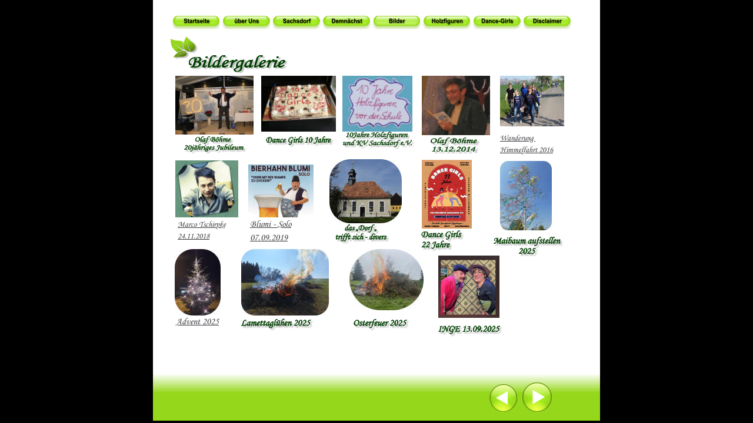

--- FILE ---
content_type: text/html
request_url: http://kulturverein-sachsdorf.de/bildergalerie.htm
body_size: 2547
content:
<!DOCTYPE html>
<html lang="de">
<head>
 <meta http-equiv="X-UA-Compatible" content="IE=EDGE"/>
 <meta charset="utf-8"/>
 <meta name="Generator" content="Xara HTML filter v.9.6.0.33"/>
 <meta name="XAR Files" content="index_htm_files/xr_files.txt"/>
 <title>bildergalerie</title>
 <meta name="viewport" content="width=device-width, initial-scale=1" />
 <link rel="stylesheet" href="index_htm_files/xr_fonts.css"/>
 <script><!--
 if(navigator.userAgent.indexOf('MSIE')!=-1 || navigator.userAgent.indexOf('Trident')!=-1){ document.write('<link rel="stylesheet" href="index_htm_files/xr_fontsie.css"/>');} 
 if(navigator.userAgent.indexOf('Android')!=-1){ document.write('<link rel="stylesheet" href="index_htm_files/xr_fontsrep.css"/>');} 
--></script>
 <script>document.documentElement.className="xr_bgh4";</script>
 <link rel="stylesheet" href="index_htm_files/xr_main.css"/>
 <link rel="stylesheet" href="index_htm_files/custom_styles.css"/>
 <link rel="stylesheet" href="index_htm_files/xr_text.css"/>
 <script src="index_htm_files/roe.js"></script>
 <script src="index_htm_files/replaceMobileFonts.js"></script>
 <link rel="stylesheet" href="index_htm_files/ani.css"/>
 <style>
  @media screen and (max-width: 761px) {#xr_xr {top:0px;}}
 </style>
</head>
<body class="xr_bgb4">
<div class="xr_ap" id="xr_xr" style="width: 760px; height: 716px; left:50%; margin-left: -380px; text-align: left; top:0px;">
 <script>var xr_xr=document.getElementById("xr_xr")</script>
<div id="xr_td" class="xr_td">
<div class="xr_ap xr_pp">
 <span class="xr_ar" style="left:0px;top:0px;width:760px;height:716px; background-color: #FFFFFF;"></span>
</div>
<div id="xr_xrc5" class="xr_ap xr_xri_ xr_xrc" style="width: 760px; height: 716px; overflow:hidden;">
<div class="xr_group">
 <a href="figuren.htm" onclick="return(xr_nn());">
  <img class="xr_ap" src="index_htm_files/24700.png" alt="" title="" onmousemove="xr_mo(this,0,event)" style="left:0px;top:636px;width:760px;height:80px;"/>
  <img class="xr_ap xr_ro xr_ro0 xr_tt3" src="index_htm_files/24812.png" alt="" title="" onmousemove="xr_mo(this,0)" style="left:628px;top:651px;width:50px;height:50px;"/>
  <img class="xr_ap xr_ro xr_ro0 xr_tt3" src="index_htm_files/24813.png" alt="" title="" onmousemove="xr_mo(this,0)" style="left:572px;top:654px;width:48px;height:47px;"/>
 </a>
</div>
 <a href="figuren.htm" onclick="return(xr_nn());">
  <img class="xr_ap" src="index_htm_files/24771.png" alt="" title="" onmousemove="xr_mo(this,0,event)" style="left:628px;top:651px;width:50px;height:50px;"/>
  <img class="xr_ap xr_ro xr_ro0 xr_tt3" src="index_htm_files/24812.png" alt="" title="" onmousemove="xr_mo(this,0)" style="left:628px;top:651px;width:50px;height:50px;"/>
 </a>
 <a href="demnaechst.htm" onclick="return(xr_nn());">
  <img class="xr_ap" src="index_htm_files/24772.png" alt="" title="" onmousemove="xr_mo(this,0,event)" style="left:572px;top:654px;width:48px;height:47px;"/>
  <img class="xr_ap xr_ro xr_ro0 xr_tt3" src="index_htm_files/24813.png" alt="" title="" onmousemove="xr_mo(this,0)" style="left:572px;top:654px;width:48px;height:47px;"/>
 </a>
 <img class="xr_ap" src="index_htm_files/24773.png" alt="Bildergalerie" title="" style="left:29px;top:60px;width:203px;height:69px;"/>
 <a href="osterfeuer.htm" onclick="return(xr_nn());">
  <img class="xr_ap" id="DG" src="index_htm_files/30450.png" alt="Osterfeuer 2025" title="" onmousemove="xr_mo(this,0,event)" style="left:339px;top:541px;width:101px;height:26px;"/>
 </a>
 <a href="10jahreholzfiguren.htm" onclick="return(xr_nn());">
  <img class="xr_ap" src="index_htm_files/21113.jpg" alt="" title="" onmousemove="xr_mo(this,0,event)" style="left:322px;top:129px;width:119px;height:95px;"/>
 </a>
 <a href="olafboehme20.htm" onclick="return(xr_nn());">
  <img class="xr_ap" src="index_htm_files/21114.jpg" alt="" title="" onmousemove="xr_mo(this,0,event)" style="left:38px;top:129px;width:133px;height:100px;"/>
 </a>
 <a href="lamettagluehen.htm" onclick="return(xr_nn());">
  <img class="xr_ap" src="index_htm_files/29604.png" alt="Lamettaglühen 2025" title="" onmousemove="xr_mo(this,0,event)" style="left:148px;top:541px;width:129px;height:26px;"/>
 </a>
 <a href="olafboehme20.htm" onclick="return(xr_nn());">
  <img class="xr_ap" src="index_htm_files/24778.png" alt="Olaf Böhme  20jähriges Jubileum" title="" onmousemove="xr_mo(this,0,event)" style="left:47px;top:230px;width:115px;height:35px;"/>
 </a>
 <a href="dg10jahre.htm" onclick="return(xr_nn());">
  <img class="xr_ap" src="index_htm_files/24779.png" alt="Dance Girls 10 Jahre" title="" onmousemove="xr_mo(this,0,event)" style="left:190px;top:230px;width:121px;height:25px;"/>
 </a>
 <a href="10jahreholzfiguren.htm" onclick="return(xr_nn());">
  <img class="xr_ap" src="index_htm_files/24780.png" alt="10Jahre Holzfiguren  und KV Sachsdorf e.V." title="" onmousemove="xr_mo(this,0,event)" style="left:317px;top:222px;width:131px;height:35px;"/>
 </a>
 <a href="dg10jahre.htm" onclick="return(xr_nn());">
  <img class="xr_ap" src="index_htm_files/21120.jpg" alt="" title="" onmousemove="xr_mo(this,0,event)" style="left:184px;top:129px;width:127px;height:95px;"/>
 </a>
 <a href="olafboehme2014.htm" onclick="return(xr_nn());">
  <img class="xr_ap" src="index_htm_files/21121.jpg" alt="" title="" onmousemove="xr_mo(this,0,event)" style="left:457px;top:129px;width:116px;height:101px;"/>
 </a>
 <a href="olafboehme2014.htm" onclick="return(xr_nn());">
  <img class="xr_ap" src="index_htm_files/24784.png" alt="Olaf Böhme  13.12.2014" title="" onmousemove="xr_mo(this,0,event)" style="left:471px;top:232px;width:91px;height:33px;"/>
 </a>
 <a href="maibaum.htm" onclick="return(xr_nn());">
  <img class="xr_ap" src="index_htm_files/30261.png" alt="Maibaum aufstellen  2025" title="" onmousemove="xr_mo(this,0,event)" style="left:577px;top:401px;width:127px;height:40px;"/>
 </a>
 <div class="xr_txt Normal_text xr_s46" style="position: absolute; left:165px; top:386px; width:71px; height:10px;">
  <span class="xr_tl Normal_text xr_s46" style="top: -12.64px;"><a href="bierhaehne.htm" onclick="return(xr_nn());" onmousemove="xr_mo(this,0)" >Blumi - Solo</a></span>
  <span class="xr_tl Normal_text xr_s46" style="top: 10.09px;"><a href="bierhaehne.htm" onclick="return(xr_nn());" onmousemove="xr_mo(this,0)" >07.09.2019</a></span>
 </div>
 <div class="xr_txt Normal_text xr_s46" style="position: absolute; left:39px; top:552px; width:76px; height:10px;">
  <span class="xr_tl Normal_text xr_s46" style="top: -12.64px;"><a href="advent.htm" onclick="return(xr_nn());" onmousemove="xr_mo(this,0)" >Advent 2025</a></span>
 </div>
 <a href="himmelfahrt2016.htm" onclick="return(xr_nn());">
  <img class="xr_ap" src="index_htm_files/21124.jpg" alt="" title="" onmousemove="xr_mo(this,0,event)" style="left:590px;top:129px;width:109px;height:86px;"/>
 </a>
 <div class="xr_txt Normal_text xr_s47" style="position: absolute; left:590px; top:239px; width:95px; height:10px;">
  <span class="xr_tl Normal_text xr_s47" style="top: -11.37px;"><a href="himmelfahrt2016.htm" onclick="return(xr_nn());" onmousemove="xr_mo(this,0)" >Wanderung </a></span>
  <span class="xr_tl Normal_text xr_s47" style="top: 9.07px;"><a href="himmelfahrt2016.htm" onclick="return(xr_nn());" onmousemove="xr_mo(this,0)" >Himmelfahrt 2016</a></span>
 </div>
 <div class="xr_txt Normal_text xr_s48" style="position: absolute; left:42px; top:386px; width:84px; height:10px;">
  <span class="xr_tl Normal_text xr_s48" style="top: -11.18px;"><a href="tschirpke.htm" onclick="return(xr_nn());" onmousemove="xr_mo(this,0)" >Marco Tschirpke</a></span>
  <span class="xr_tl Normal_text xr_s48" style="top: 8.92px;"><a href="tschirpke.htm" onclick="return(xr_nn());" onmousemove="xr_mo(this,0)" >24.11.2018</a></span>
 </div>
 <a href="tschirpke.htm" onclick="return(xr_nn());">
  <img class="xr_ap" src="index_htm_files/21143.jpg" alt="" title="" onmousemove="xr_mo(this,0,event)" style="left:38px;top:273px;width:107px;height:97px;"/>
 </a>
 <a href="bierhaehne.htm" onclick="return(xr_nn());">
  <img class="xr_ap" src="index_htm_files/21145.jpg" alt="" title="" onmousemove="xr_mo(this,0,event)" style="left:162px;top:280px;width:111px;height:90px;"/>
 </a>
 <a href="maibaum.htm" onclick="return(xr_nn());">
  <img class="xr_ap" src="index_htm_files/23415.jpg" alt="" title="" onmousemove="xr_mo(this,0,event)" style="left:590px;top:274px;width:88px;height:118px;"/>
 </a>
 <a href="dorf%20trifft%20sich.htm" onclick="return(xr_nn());">
  <img class="xr_ap" src="index_htm_files/24808.png" alt="das „Dorf „ trifft sich - divers" title="" onmousemove="xr_mo(this,0,event)" style="left:309px;top:380px;width:96px;height:39px;"/>
 </a>
 <div class="xr_txt xr_s49" style="position: absolute; left:393px; top:567px; width:8px; height:10px;">
 </div>
 <img class="xr_ap" src="index_htm_files/23633.jpg" alt="" title="" style="left:300px;top:271px;width:123px;height:109px;"/>
 <a href="dg22jahre.htm" onclick="return(xr_nn());">
  <img class="xr_ap" src="index_htm_files/25599.jpg" alt="" title="" onmousemove="xr_mo(this,0,event)" style="left:457px;top:272px;width:85px;height:117px;"/>
 </a>
 <a href="dg22jahre.htm" onclick="return(xr_nn());">
  <img class="xr_ap" src="index_htm_files/30485.png" alt="Dance Girls  22 Jahre" title="" onmousemove="xr_mo(this,0,event)" style="left:455px;top:390px;width:80px;height:42px;"/>
 </a>
 <a href="lamettagluehen.htm" onclick="return(xr_nn());">
  <img class="xr_ap" src="index_htm_files/29641.jpg" alt="" title="" onmousemove="xr_mo(this,0,event)" style="left:150px;top:424px;width:149px;height:113px;"/>
 </a>
 <a href="osterfeuer.htm" onclick="return(xr_nn());">
  <img class="xr_ap" src="index_htm_files/30488.jpg" alt="" title="" onmousemove="xr_mo(this,0,event)" style="left:334px;top:424px;width:126px;height:104px;"/>
 </a>
 <a href="herbstveranstaltung.htm" onclick="return(xr_nn());">
  <img class="xr_ap" src="index_htm_files/30489.jpg" alt="" title="" onmousemove="xr_mo(this,0,event)" style="left:485px;top:435px;width:104px;height:106px;"/>
 </a>
 <a href="herbstveranstaltung.htm" onclick="return(xr_nn());">
  <img class="xr_ap" src="index_htm_files/30490.png" alt="INGE 13.09.2025" title="" onmousemove="xr_mo(this,0,event)" style="left:483px;top:552px;width:116px;height:25px;"/>
 </a>
 <img class="xr_ap" src="index_htm_files/31459.jpg" alt="" title="" style="left:37px;top:424px;width:78px;height:113px;"/>
 <div id="xr_xo0" class="xr_ap" style="left:0; top:0; width:760px; height:100px; visibility:hidden; z-index:3;">
 <a href="" onclick="return(false);" onmousedown="xr_ppir(this);">
 </a>
 </div>
 <div id="xr_xd0"></div>
</div>
<div class="xr_xpos" style="position:absolute; left: 31px; top: 26px; width:682px; height:26px;">
<div id="xr_nb17" class="xr_ar">
 <div class="xr_ar xr_nb0">
 <a href="index.htm" onclick="return(xr_nn());">
  <img class="xr_ap" src="index_htm_files/24703.png" alt="Startseite" title="" onmousemove="xr_mo(this,0,event)" style="left:0px;top:0px;width:86px;height:26px;"/>
  <img class="xr_ap xr_ro xr_ro0 xr_tt3" src="index_htm_files/24715.png" alt="Startseite" title="" onmousemove="xr_mo(this,0)" style="left:2px;top:0px;width:81px;height:19px;"/>
 </a>
 </div>
 <div class="xr_ar xr_nb0">
 <a href="ueber%20uns.htm" target="_self" onclick="return(xr_nn());">
  <img class="xr_ap" src="index_htm_files/24704.png" alt="über Uns" title="" onmousemove="xr_mo(this,0,event)" style="left:85px;top:0px;width:86px;height:26px;"/>
  <img class="xr_ap xr_ro xr_ro0 xr_tt3" src="index_htm_files/24716.png" alt="über Uns" title="" onmousemove="xr_mo(this,0)" style="left:88px;top:0px;width:80px;height:19px;"/>
 </a>
 </div>
 <div class="xr_ar xr_nb0">
 <a href="festschrift.htm" target="_self" onclick="return(xr_nn());">
  <img class="xr_ap" src="index_htm_files/24705.png" alt="Sachsdorf" title="" onmousemove="xr_mo(this,0,event)" style="left:170px;top:0px;width:86px;height:26px;"/>
  <img class="xr_ap xr_ro xr_ro0 xr_tt3" src="index_htm_files/24717.png" alt="Sachsdorf" title="" onmousemove="xr_mo(this,0)" style="left:173px;top:0px;width:80px;height:19px;"/>
 </a>
 </div>
 <div class="xr_ar xr_nb0">
 <a href="demnaechst.htm" target="_self" onclick="return(xr_nn());">
  <img class="xr_ap" src="index_htm_files/24706.png" alt="Demnächst" title="" onmousemove="xr_mo(this,0,event)" style="left:255px;top:0px;width:86px;height:26px;"/>
  <img class="xr_ap xr_ro xr_ro0 xr_tt3" src="index_htm_files/24718.png" alt="Demnächst" title="" onmousemove="xr_mo(this,0)" style="left:258px;top:0px;width:80px;height:19px;"/>
 </a>
 </div>
 <div class="xr_ar xr_nb0">
 <a href="javascript:;" onclick="return(xr_nn());">
  <img class="xr_ap" src="index_htm_files/24707.png" alt="Bilder" title="" onmousemove="xr_mo(this,0,event)" style="left:340px;top:0px;width:86px;height:26px;"/>
  <img class="xr_ap xr_rs" src="index_htm_files/24719.png" alt="Bilder" title="" onmousemove="xr_mo(this,0)" style="left:343px;top:0px;width:81px;height:19px;"/>
 </a>
 </div>
 <div class="xr_ar xr_nb0">
 <a href="figuren.htm" target="_self" onclick="return(xr_nn());">
  <img class="xr_ap" src="index_htm_files/24708.png" alt="Holzfiguren" title="" onmousemove="xr_mo(this,0,event)" style="left:426px;top:0px;width:86px;height:26px;"/>
  <img class="xr_ap xr_ro xr_ro0 xr_tt3" src="index_htm_files/24720.png" alt="Holzfiguren" title="" onmousemove="xr_mo(this,0)" style="left:428px;top:0px;width:81px;height:20px;"/>
 </a>
 </div>
 <div class="xr_ar xr_nb0">
 <a href="dance%20girls.htm" target="_self" onclick="return(xr_nn());">
  <img class="xr_ap" src="index_htm_files/24709.png" alt="Dance-Girls" title="" onmousemove="xr_mo(this,0,event)" style="left:511px;top:0px;width:86px;height:26px;"/>
  <img class="xr_ap xr_ro xr_ro0 xr_tt3" src="index_htm_files/24721.png" alt="Dance-Girls" title="" onmousemove="xr_mo(this,0)" style="left:514px;top:0px;width:80px;height:19px;"/>
 </a>
 </div>
 <div class="xr_ar xr_nb0">
 <a href="disclaimer.htm" target="_self" onclick="return(xr_nn());">
  <img class="xr_ap" src="index_htm_files/24710.png" alt="Disclaimer" title="" onmousemove="xr_mo(this,0,event)" style="left:596px;top:0px;width:86px;height:26px;"/>
  <img class="xr_ap xr_ro xr_ro0 xr_tt3" src="index_htm_files/24722.png" alt="Disclaimer" title="" onmousemove="xr_mo(this,0)" style="left:599px;top:0px;width:80px;height:19px;"/>
 </a>
 </div>
</div>
</div>
</div>
</div>
<!--[if lt IE 7]><script src="index_htm_files/png.js"></script><![endif]-->
<!--[if IE]><script>xr_aeh()</script><![endif]--><!--[if !IE]>--><script>xr_htm();repMobFonts();window.addEventListener('load', xr_aeh, false);</script><!--<![endif]-->
</body>
</html>

--- FILE ---
content_type: text/css
request_url: http://kulturverein-sachsdorf.de/index_htm_files/xr_main.css
body_size: 2201
content:
/* Site settings */
body {background-color:#ffffff;margin:0px;font-family:Arial,sans-serif;font-size:13px;font-weight:normal;font-style:normal;text-decoration:none;text-rendering:optimizeLegibility;font-feature-settings:'kern', 'liga' 0, 'clig' 0, 'calt' 0;color:#000000;letter-spacing:0em;-webkit-print-color-adjust:exact;}
a {text-decoration:underline;}
a:link {color:#3B3C40; cursor:pointer;}
a:visited {color:#A4A6B0;}
a:hover {color:#A4A6B0;}
a * {color:#3B3C40;text-decoration:underline;}
sup {font-size:0.5em; vertical-align: 0.66em;}
sub {font-size:0.5em; vertical-align: -0.1em;}
.xr_tl {position: absolute; white-space: pre; unicode-bidi:bidi-override;}
.xr_tr {position: absolute; white-space: pre; unicode-bidi:bidi-override; text-align:right;}
.xr_tc {position: absolute; white-space: pre; unicode-bidi:bidi-override; text-align:center;}
.xr_tj {position: absolute; unicode-bidi:bidi-override; text-align:justify;}
.xr_tb {position: absolute; unicode-bidi:bidi-override;}
.xr_e1 {display: inline-block; border:none; white-space:normal;}
.xr_e2 {position: absolute; display: block; border:none;}
.xr_ap {position: absolute; border:none;}
.xr_ar {position: absolute; display:block;}
.xr_ae {position: relative; border:none;}
.xr_strb {z-index: 1;}
.xr_strb .mxs-arrow, .xr_strb .mxs-navigation {visibility: hidden;}
.xr_strf {z-index: 3;}
.xr_xrc, .xr_xri_, .xr_sxri, .xr_xpos {z-index: 2;}
.xr_ro, .xr_rd, .xr_rs {z-index: 3;}
.xr_tu {unicode-bidi:bidi-override;margin-top:0px;margin-bottom:0px;}

.xr_tt0 {transition: all 0s;}
.xr_tt1 {transition: all 0.1s; transition-timing-function: ease-in;}
.xr_tt2 {transition: all 0.25s; transition-timing-function: ease-in;}
.xr_tt3 {transition: all 0.5s; transition-timing-function: ease-in;}
.xr_tt4 {transition: all 1s; transition-timing-function: ease-in;}
.xr_tt5 {transition: all 2s; transition-timing-function: ease-in;}
a:hover .xr_ro, a:active .xr_rd, .xr_nb0:hover .xr_ro{visibility:visible;opacity: 1;transform: none;}

a:active .xr_ro {opacity:0;}
.xr_ro, .xr_rd {visibility:hidden;opacity:0;}
.xr_ro0, .xr_rd0, a:active .xr_ro0 {opacity:0;}
.xr_ro1, .xr_rd1, a:active .xr_ro1 {transform:translate3d(0,-20%,0);}
.xr_ro2, .xr_rd2, a:active .xr_ro2 {transform:translate3d(20%,0,0);}
.xr_ro3, .xr_rd3, a:active .xr_ro3 {transform-origin:top; transform:scale3d(1,0.3,1);}
.xr_ro4, .xr_rd4, a:active .xr_ro4 {transform-origin:left; transform:scale3d(0.3,1,1);}
.xr_ro5, .xr_rd5, a:active .xr_ro5 {transform:rotate3d(1,0,0,180deg); -ms-transform: rotateX(180deg);}
.xr_ro6, .xr_rd6, a:active .xr_ro6 {transform:rotate3d(0,1,0,180deg); -ms-transform: rotateY(180deg);}
.xr_ro7, .xr_rd7, a:active .xr_ro7 {transform:rotate3d(0,0,1,180deg);}
.xr_ro8, .xr_rd8, a:active .xr_ro8 {transform:scale3d(0.3,0.3,1);}
.xr_ro9, .xr_rd9, a:active .xr_ro9 {transform:skew(-30deg,0) translate3d(10%,0,0);}
.xr_ro10, .xr_rd10, a:active .xr_ro10 {transform-origin:50% 500%; transform:rotate3d(0,0,1,10deg);}
.xr_ro11, .xr_rd11, a:active .xr_ro11 {transform:translate3d(0,-50%,0) scale3d(0.3,0.3,1);}
.xr_ro12, .xr_rd12, a:active .xr_ro12 {transform:translate3d(0,20%,0);}
.xr_ro13, .xr_rd13, a:active .xr_ro13 {transform:translate3d(-20%,0,0);}
.xr_stickie {z-index: 90;}
.xr_nb0 {touch-action: none;}
.xr_nb0:hover > .xr_nb2, .xr_nb1:hover > .xr_nb2 {visibility: visible; opacity: 1 !important; transform: none !important;}
.xr_nb2 {white-space: nowrap; padding:0px; margin:0px; visibility: hidden; position: absolute; z-index:101;}
.xr_nb2 li {display:block;}
.xr_nb2 li a {display:block; text-decoration:none;}
.xr_nb4 {display:block; padding:0px; margin:0px;}
.xr_nb6 {width:100%; height:2px;}
.xr_nb1 {position: relative;}
.xr_nb1:after {content: ''; position: absolute; top: 50%; right: .5em; height: 0px; width: 0px; border: 5px solid transparent; margin-top: -5px; margin-right: -3px; border-color: transparent; border-left-color: inherit;}
.xr_apb {display:block; position:absolute;}
.xr_c_Theme_Color_2 {color:#3B3C40;}
.xr_c_Website_Backdrop {color:#000000;}
.xr_c_Page_Background {color:#FFFFFF;}
.xr_c_Light_Text {color:#FFFFFF;}
.xr_c_Theme_Color_1 {color:#95D71B;}
.xr_c_RTF0 {color:#004200;}
.xr_c_RTF1 {color:#000000;}
.xr_c_Text {color:#191111;}
.xr_bgb0 {background-color: #000000;}
#xr_nb1 {font-family:Arial; font-size:11px;}
#xr_nb1 li:hover > a {background-color:#95D71B; color:#FFFFFF;}
#xr_nb1 li a {color:#000000; background-color:#FFFFFF; padding:2px; padding-right:20px;}
#xr_nb1 li > div {background-color:#FFFFFF; padding:2px;}
#xr_nb1 .xr_nb6 {background-color:#000000;}
#xr_nb1 li {border-color:#000000;}
#xr_nb1 li:hover {border-color:#FFFFFF;}
#xr_nb1 ul {border: solid 0px #000000; background-color:#FFFFFF;}
#xr_nb1 .xr_nb2 {transition: visibility 300ms;}
.xr_bgb1 {background-color: #000000;}
#xr_nb5 {font-family:Arial; font-size:11px;}
#xr_nb5 li:hover > a {background-color:#95D71B; color:#FFFFFF;}
#xr_nb5 li a {color:#000000; background-color:#FFFFFF; padding:2px; padding-right:20px;}
#xr_nb5 li > div {background-color:#FFFFFF; padding:2px;}
#xr_nb5 .xr_nb6 {background-color:#000000;}
#xr_nb5 li {border-color:#000000;}
#xr_nb5 li:hover {border-color:#FFFFFF;}
#xr_nb5 ul {border: solid 0px #000000; background-color:#FFFFFF;}
#xr_nb5 .xr_nb2 {transition: visibility 300ms;}
.xr_bgb2 {background-color: #000000;}
#xr_nb9 {font-family:Arial; font-size:11px;}
#xr_nb9 li:hover > a {background-color:#95D71B; color:#FFFFFF;}
#xr_nb9 li a {color:#000000; background-color:#FFFFFF; padding:2px; padding-right:20px;}
#xr_nb9 li > div {background-color:#FFFFFF; padding:2px;}
#xr_nb9 .xr_nb6 {background-color:#000000;}
#xr_nb9 li {border-color:#000000;}
#xr_nb9 li:hover {border-color:#FFFFFF;}
#xr_nb9 ul {border: solid 0px #000000; background-color:#FFFFFF;}
#xr_nb9 .xr_nb2 {transition: visibility 300ms;}
.xr_bgb3 {background-color: #000000;}
#xr_nb13 {font-family:Arial; font-size:11px;}
#xr_nb13 li:hover > a {background-color:#95D71B; color:#FFFFFF;}
#xr_nb13 li a {color:#000000; background-color:#FFFFFF; padding:2px; padding-right:20px;}
#xr_nb13 li > div {background-color:#FFFFFF; padding:2px;}
#xr_nb13 .xr_nb6 {background-color:#000000;}
#xr_nb13 li {border-color:#000000;}
#xr_nb13 li:hover {border-color:#FFFFFF;}
#xr_nb13 ul {border: solid 0px #000000; background-color:#FFFFFF;}
#xr_nb13 .xr_nb2 {transition: visibility 300ms;}
.xr_bgb4 {background-color: #000000;}
#xr_nb17 {font-family:Arial; font-size:11px;}
#xr_nb17 li:hover > a {background-color:#95D71B; color:#FFFFFF;}
#xr_nb17 li a {color:#000000; background-color:#FFFFFF; padding:2px; padding-right:20px;}
#xr_nb17 li > div {background-color:#FFFFFF; padding:2px;}
#xr_nb17 .xr_nb6 {background-color:#000000;}
#xr_nb17 li {border-color:#000000;}
#xr_nb17 li:hover {border-color:#FFFFFF;}
#xr_nb17 ul {border: solid 0px #000000; background-color:#FFFFFF;}
#xr_nb17 .xr_nb2 {transition: visibility 300ms;}
.xr_bgb5 {background-color: #000000;}
#xr_nb21 {font-family:Arial; font-size:11px;}
#xr_nb21 li:hover > a {background-color:#95D71B; color:#FFFFFF;}
#xr_nb21 li a {color:#000000; background-color:#FFFFFF; padding:2px; padding-right:20px;}
#xr_nb21 li > div {background-color:#FFFFFF; padding:2px;}
#xr_nb21 .xr_nb6 {background-color:#000000;}
#xr_nb21 li {border-color:#000000;}
#xr_nb21 li:hover {border-color:#FFFFFF;}
#xr_nb21 ul {border: solid 0px #000000; background-color:#FFFFFF;}
#xr_nb21 .xr_nb2 {transition: visibility 300ms;}
.xr_bgb6 {background-color: #000000;}
#xr_nb25 {font-family:Arial; font-size:11px;}
#xr_nb25 li:hover > a {background-color:#95D71B; color:#FFFFFF;}
#xr_nb25 li a {color:#000000; background-color:#FFFFFF; padding:2px; padding-right:20px;}
#xr_nb25 li > div {background-color:#FFFFFF; padding:2px;}
#xr_nb25 .xr_nb6 {background-color:#000000;}
#xr_nb25 li {border-color:#000000;}
#xr_nb25 li:hover {border-color:#FFFFFF;}
#xr_nb25 ul {border: solid 0px #000000; background-color:#FFFFFF;}
#xr_nb25 .xr_nb2 {transition: visibility 300ms;}
.xr_bgb7 {background-color: #000000;}
#xr_nb29 {font-family:Arial; font-size:11px;}
#xr_nb29 li:hover > a {background-color:#95D71B; color:#FFFFFF;}
#xr_nb29 li a {color:#000000; background-color:#FFFFFF; padding:2px; padding-right:20px;}
#xr_nb29 li > div {background-color:#FFFFFF; padding:2px;}
#xr_nb29 .xr_nb6 {background-color:#000000;}
#xr_nb29 li {border-color:#000000;}
#xr_nb29 li:hover {border-color:#FFFFFF;}
#xr_nb29 ul {border: solid 0px #000000; background-color:#FFFFFF;}
#xr_nb29 .xr_nb2 {transition: visibility 300ms;}
.xr_bgb8 {background-color: #000000;}
#xr_nb33 {font-family:Arial; font-size:11px;}
#xr_nb33 li:hover > a {background-color:#95D71B; color:#FFFFFF;}
#xr_nb33 li a {color:#000000; background-color:#FFFFFF; padding:2px; padding-right:20px;}
#xr_nb33 li > div {background-color:#FFFFFF; padding:2px;}
#xr_nb33 .xr_nb6 {background-color:#000000;}
#xr_nb33 li {border-color:#000000;}
#xr_nb33 li:hover {border-color:#FFFFFF;}
#xr_nb33 ul {border: solid 0px #000000; background-color:#FFFFFF;}
#xr_nb33 .xr_nb2 {transition: visibility 300ms;}
.xr_bgb9 {background-color: #000000;}
#xr_nb37 {font-family:Arial; font-size:11px;}
#xr_nb37 li:hover > a {background-color:#95D71B; color:#FFFFFF;}
#xr_nb37 li a {color:#000000; background-color:#FFFFFF; padding:2px; padding-right:20px;}
#xr_nb37 li > div {background-color:#FFFFFF; padding:2px;}
#xr_nb37 .xr_nb6 {background-color:#000000;}
#xr_nb37 li {border-color:#000000;}
#xr_nb37 li:hover {border-color:#FFFFFF;}
#xr_nb37 ul {border: solid 0px #000000; background-color:#FFFFFF;}
#xr_nb37 .xr_nb2 {transition: visibility 300ms;}
.xr_bgb10 {background-color: #000000;}
#xr_nb41 {font-family:Arial; font-size:11px;}
#xr_nb41 li:hover > a {background-color:#95D71B; color:#FFFFFF;}
#xr_nb41 li a {color:#000000; background-color:#FFFFFF; padding:2px; padding-right:20px;}
#xr_nb41 li > div {background-color:#FFFFFF; padding:2px;}
#xr_nb41 .xr_nb6 {background-color:#000000;}
#xr_nb41 li {border-color:#000000;}
#xr_nb41 li:hover {border-color:#FFFFFF;}
#xr_nb41 ul {border: solid 0px #000000; background-color:#FFFFFF;}
#xr_nb41 .xr_nb2 {transition: visibility 300ms;}
.xr_bgb11 {background-color: #000000;}
#xr_nb45 {font-family:Arial; font-size:11px;}
#xr_nb45 li:hover > a {background-color:#95D71B; color:#FFFFFF;}
#xr_nb45 li a {color:#000000; background-color:#FFFFFF; padding:2px; padding-right:20px;}
#xr_nb45 li > div {background-color:#FFFFFF; padding:2px;}
#xr_nb45 .xr_nb6 {background-color:#000000;}
#xr_nb45 li {border-color:#000000;}
#xr_nb45 li:hover {border-color:#FFFFFF;}
#xr_nb45 ul {border: solid 0px #000000; background-color:#FFFFFF;}
#xr_nb45 .xr_nb2 {transition: visibility 300ms;}
.xr_bgb12 {background-color: #000000;}
#xr_nb49 {font-family:Arial; font-size:11px;}
#xr_nb49 li:hover > a {background-color:#95D71B; color:#FFFFFF;}
#xr_nb49 li a {color:#000000; background-color:#FFFFFF; padding:2px; padding-right:20px;}
#xr_nb49 li > div {background-color:#FFFFFF; padding:2px;}
#xr_nb49 .xr_nb6 {background-color:#000000;}
#xr_nb49 li {border-color:#000000;}
#xr_nb49 li:hover {border-color:#FFFFFF;}
#xr_nb49 ul {border: solid 0px #000000; background-color:#FFFFFF;}
#xr_nb49 .xr_nb2 {transition: visibility 300ms;}
.xr_bgb13 {background-color: #000000;}
#xr_nb53 {font-family:Arial; font-size:11px;}
#xr_nb53 li:hover > a {background-color:#95D71B; color:#FFFFFF;}
#xr_nb53 li a {color:#000000; background-color:#FFFFFF; padding:2px; padding-right:20px;}
#xr_nb53 li > div {background-color:#FFFFFF; padding:2px;}
#xr_nb53 .xr_nb6 {background-color:#000000;}
#xr_nb53 li {border-color:#000000;}
#xr_nb53 li:hover {border-color:#FFFFFF;}
#xr_nb53 ul {border: solid 0px #000000; background-color:#FFFFFF;}
#xr_nb53 .xr_nb2 {transition: visibility 300ms;}
.xr_bgb14 {background-color: #000000;}
#xr_nb57 {font-family:Arial; font-size:11px;}
#xr_nb57 li:hover > a {background-color:#95D71B; color:#FFFFFF;}
#xr_nb57 li a {color:#000000; background-color:#FFFFFF; padding:2px; padding-right:20px;}
#xr_nb57 li > div {background-color:#FFFFFF; padding:2px;}
#xr_nb57 .xr_nb6 {background-color:#000000;}
#xr_nb57 li {border-color:#000000;}
#xr_nb57 li:hover {border-color:#FFFFFF;}
#xr_nb57 ul {border: solid 0px #000000; background-color:#FFFFFF;}
#xr_nb57 .xr_nb2 {transition: visibility 300ms;}
.xr_bgb15 {background-color: #000000;}
#xr_nb61 {font-family:Arial; font-size:11px;}
#xr_nb61 li:hover > a {background-color:#95D71B; color:#FFFFFF;}
#xr_nb61 li a {color:#000000; background-color:#FFFFFF; padding:2px; padding-right:20px;}
#xr_nb61 li > div {background-color:#FFFFFF; padding:2px;}
#xr_nb61 .xr_nb6 {background-color:#000000;}
#xr_nb61 li {border-color:#000000;}
#xr_nb61 li:hover {border-color:#FFFFFF;}
#xr_nb61 ul {border: solid 0px #000000; background-color:#FFFFFF;}
#xr_nb61 .xr_nb2 {transition: visibility 300ms;}
.xr_bgb16 {background-color: #000000;}
#xr_nb65 {font-family:Arial; font-size:11px;}
#xr_nb65 li:hover > a {background-color:#95D71B; color:#FFFFFF;}
#xr_nb65 li a {color:#000000; background-color:#FFFFFF; padding:2px; padding-right:20px;}
#xr_nb65 li > div {background-color:#FFFFFF; padding:2px;}
#xr_nb65 .xr_nb6 {background-color:#000000;}
#xr_nb65 li {border-color:#000000;}
#xr_nb65 li:hover {border-color:#FFFFFF;}
#xr_nb65 ul {border: solid 0px #000000; background-color:#FFFFFF;}
#xr_nb65 .xr_nb2 {transition: visibility 300ms;}
.xr_bgb17 {background-color: #000000;}
#xr_nb69 {font-family:Arial; font-size:11px;}
#xr_nb69 li:hover > a {background-color:#95D71B; color:#FFFFFF;}
#xr_nb69 li a {color:#000000; background-color:#FFFFFF; padding:2px; padding-right:20px;}
#xr_nb69 li > div {background-color:#FFFFFF; padding:2px;}
#xr_nb69 .xr_nb6 {background-color:#000000;}
#xr_nb69 li {border-color:#000000;}
#xr_nb69 li:hover {border-color:#FFFFFF;}
#xr_nb69 ul {border: solid 0px #000000; background-color:#FFFFFF;}
#xr_nb69 .xr_nb2 {transition: visibility 300ms;}
.xr_bgb18 {background-color: #000000;}
#xr_nb73 {font-family:Arial; font-size:11px;}
#xr_nb73 li:hover > a {background-color:#95D71B; color:#FFFFFF;}
#xr_nb73 li a {color:#000000; background-color:#FFFFFF; padding:2px; padding-right:20px;}
#xr_nb73 li > div {background-color:#FFFFFF; padding:2px;}
#xr_nb73 .xr_nb6 {background-color:#000000;}
#xr_nb73 li {border-color:#000000;}
#xr_nb73 li:hover {border-color:#FFFFFF;}
#xr_nb73 ul {border: solid 0px #000000; background-color:#FFFFFF;}
#xr_nb73 .xr_nb2 {transition: visibility 300ms;}
.xr_bgb19 {background-color: #000000;}
#xr_nb77 {font-family:Arial; font-size:11px;}
#xr_nb77 li:hover > a {background-color:#95D71B; color:#FFFFFF;}
#xr_nb77 li a {color:#000000; background-color:#FFFFFF; padding:2px; padding-right:20px;}
#xr_nb77 li > div {background-color:#FFFFFF; padding:2px;}
#xr_nb77 .xr_nb6 {background-color:#000000;}
#xr_nb77 li {border-color:#000000;}
#xr_nb77 li:hover {border-color:#FFFFFF;}
#xr_nb77 ul {border: solid 0px #000000; background-color:#FFFFFF;}
#xr_nb77 .xr_nb2 {transition: visibility 300ms;}
.xr_bgb20 {background-color: #000000;}
#xr_nb81 {font-family:Arial; font-size:11px;}
#xr_nb81 li:hover > a {background-color:#95D71B; color:#FFFFFF;}
#xr_nb81 li a {color:#000000; background-color:#FFFFFF; padding:2px; padding-right:20px;}
#xr_nb81 li > div {background-color:#FFFFFF; padding:2px;}
#xr_nb81 .xr_nb6 {background-color:#000000;}
#xr_nb81 li {border-color:#000000;}
#xr_nb81 li:hover {border-color:#FFFFFF;}
#xr_nb81 ul {border: solid 0px #000000; background-color:#FFFFFF;}
#xr_nb81 .xr_nb2 {transition: visibility 300ms;}
.xr_bgb21 {background-color: #000000;}
#xr_nb85 {font-family:Arial; font-size:11px;}
#xr_nb85 li:hover > a {background-color:#95D71B; color:#FFFFFF;}
#xr_nb85 li a {color:#000000; background-color:#FFFFFF; padding:2px; padding-right:20px;}
#xr_nb85 li > div {background-color:#FFFFFF; padding:2px;}
#xr_nb85 .xr_nb6 {background-color:#000000;}
#xr_nb85 li {border-color:#000000;}
#xr_nb85 li:hover {border-color:#FFFFFF;}
#xr_nb85 ul {border: solid 0px #000000; background-color:#FFFFFF;}
#xr_nb85 .xr_nb2 {transition: visibility 300ms;}
.xr_bgb22 {background-color: #000000;}
#xr_nb89 {font-family:Arial; font-size:11px;}
#xr_nb89 li:hover > a {background-color:#95D71B; color:#FFFFFF;}
#xr_nb89 li a {color:#000000; background-color:#FFFFFF; padding:2px; padding-right:20px;}
#xr_nb89 li > div {background-color:#FFFFFF; padding:2px;}
#xr_nb89 .xr_nb6 {background-color:#000000;}
#xr_nb89 li {border-color:#000000;}
#xr_nb89 li:hover {border-color:#FFFFFF;}
#xr_nb89 ul {border: solid 0px #000000; background-color:#FFFFFF;}
#xr_nb89 .xr_nb2 {transition: visibility 300ms;}


--- FILE ---
content_type: text/css
request_url: http://kulturverein-sachsdorf.de/index_htm_files/custom_styles.css
body_size: 249
content:
.Normal_text {font-family:Arial;font-weight:normal;font-style:normal;font-size:12px;text-decoration:none;text-transform: none;color:#3B3C40;letter-spacing:0em;}
.Heading_2 {font-family:Arial;font-weight:bold;font-style:normal;font-size:24px;text-decoration:none;text-transform: none;color:#669A07;letter-spacing:0em;}
.Heading_3 {font-family:Arial;font-weight:bold;font-style:normal;font-size:13px;text-decoration:none;text-transform: none;color:#000000;letter-spacing:0em;}
.Normal_text_a {font-family:'Calibri';font-weight:normal;font-style:normal;font-size:14.67px;text-decoration:none;text-transform: none;color:#000000;letter-spacing:0em;}
.continue-45read-45break {font-family:Times New Roman;font-size:16px;}
